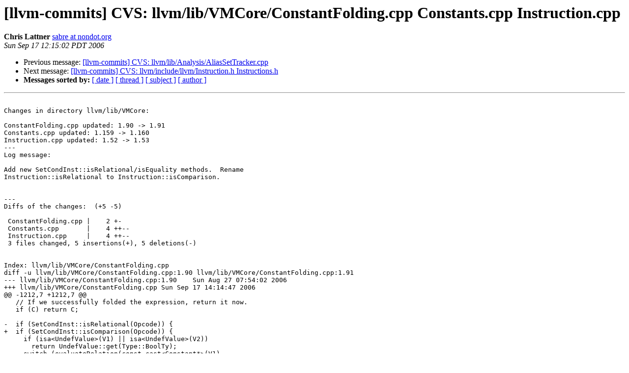

--- FILE ---
content_type: text/html
request_url: https://lists.llvm.org/pipermail/llvm-commits/Week-of-Mon-20060911/037934.html
body_size: 1765
content:
<!DOCTYPE HTML PUBLIC "-//W3C//DTD HTML 4.01 Transitional//EN">
<HTML>
 <HEAD>
   <TITLE> [llvm-commits] CVS: llvm/lib/VMCore/ConstantFolding.cpp	Constants.cpp Instruction.cpp
   </TITLE>
   <LINK REL="Index" HREF="index.html" >
   <LINK REL="made" HREF="mailto:llvm-commits%40lists.llvm.org?Subject=Re%3A%20%5Bllvm-commits%5D%20CVS%3A%20llvm/lib/VMCore/ConstantFolding.cpp%0A%09Constants.cpp%20Instruction.cpp&In-Reply-To=%3C200609171915.k8HJF2o2013965%40zion.cs.uiuc.edu%3E">
   <META NAME="robots" CONTENT="index,nofollow">
   <style type="text/css">
       pre {
           white-space: pre-wrap;       /* css-2.1, curent FF, Opera, Safari */
           }
   </style>
   <META http-equiv="Content-Type" content="text/html; charset=utf-8">
   <LINK REL="Previous"  HREF="037933.html">
   <LINK REL="Next"  HREF="037935.html">
 </HEAD>
 <BODY BGCOLOR="#ffffff">
   <H1>[llvm-commits] CVS: llvm/lib/VMCore/ConstantFolding.cpp	Constants.cpp Instruction.cpp</H1>
    <B>Chris Lattner</B> 
    <A HREF="mailto:llvm-commits%40lists.llvm.org?Subject=Re%3A%20%5Bllvm-commits%5D%20CVS%3A%20llvm/lib/VMCore/ConstantFolding.cpp%0A%09Constants.cpp%20Instruction.cpp&In-Reply-To=%3C200609171915.k8HJF2o2013965%40zion.cs.uiuc.edu%3E"
       TITLE="[llvm-commits] CVS: llvm/lib/VMCore/ConstantFolding.cpp	Constants.cpp Instruction.cpp">sabre at nondot.org
       </A><BR>
    <I>Sun Sep 17 12:15:02 PDT 2006</I>
    <P><UL>
        <LI>Previous message: <A HREF="037933.html">[llvm-commits] CVS: llvm/lib/Analysis/AliasSetTracker.cpp
</A></li>
        <LI>Next message: <A HREF="037935.html">[llvm-commits] CVS: llvm/include/llvm/Instruction.h Instructions.h
</A></li>
         <LI> <B>Messages sorted by:</B> 
              <a href="date.html#37934">[ date ]</a>
              <a href="thread.html#37934">[ thread ]</a>
              <a href="subject.html#37934">[ subject ]</a>
              <a href="author.html#37934">[ author ]</a>
         </LI>
       </UL>
    <HR>  
<!--beginarticle-->
<PRE>

Changes in directory llvm/lib/VMCore:

ConstantFolding.cpp updated: 1.90 -&gt; 1.91
Constants.cpp updated: 1.159 -&gt; 1.160
Instruction.cpp updated: 1.52 -&gt; 1.53
---
Log message:

Add new SetCondInst::isRelational/isEquality methods.  Rename 
Instruction::isRelational to Instruction::isComparison.


---
Diffs of the changes:  (+5 -5)

 ConstantFolding.cpp |    2 +-
 Constants.cpp       |    4 ++--
 Instruction.cpp     |    4 ++--
 3 files changed, 5 insertions(+), 5 deletions(-)


Index: llvm/lib/VMCore/ConstantFolding.cpp
diff -u llvm/lib/VMCore/ConstantFolding.cpp:1.90 llvm/lib/VMCore/ConstantFolding.cpp:1.91
--- llvm/lib/VMCore/ConstantFolding.cpp:1.90	Sun Aug 27 07:54:02 2006
+++ llvm/lib/VMCore/ConstantFolding.cpp	Sun Sep 17 14:14:47 2006
@@ -1212,7 +1212,7 @@
   // If we successfully folded the expression, return it now.
   if (C) return C;
 
-  if (SetCondInst::isRelational(Opcode)) {
+  if (SetCondInst::isComparison(Opcode)) {
     if (isa&lt;UndefValue&gt;(V1) || isa&lt;UndefValue&gt;(V2))
       return UndefValue::get(Type::BoolTy);
     switch (evaluateRelation(const_cast&lt;Constant*&gt;(V1),


Index: llvm/lib/VMCore/Constants.cpp
diff -u llvm/lib/VMCore/Constants.cpp:1.159 llvm/lib/VMCore/Constants.cpp:1.160
--- llvm/lib/VMCore/Constants.cpp:1.159	Sun Aug 27 07:54:02 2006
+++ llvm/lib/VMCore/Constants.cpp	Sun Sep 17 14:14:47 2006
@@ -1419,7 +1419,7 @@
   assert(C1-&gt;getType() == C2-&gt;getType() &amp;&amp;
          &quot;Operand types in binary constant expression should match&quot;);
 
-  if (ReqTy == C1-&gt;getType() || (Instruction::isRelational(Opcode) &amp;&amp;
+  if (ReqTy == C1-&gt;getType() || (Instruction::isComparison(Opcode) &amp;&amp;
                                  ReqTy == Type::BoolTy))
     if (Constant *FC = ConstantFoldBinaryInstruction(Opcode, C1, C2))
       return FC;          // Fold a few common cases...
@@ -1462,7 +1462,7 @@
   }
 #endif
 
-  if (Instruction::isRelational(Opcode))
+  if (Instruction::isComparison(Opcode))
     return getTy(Type::BoolTy, Opcode, C1, C2);
   else
     return getTy(C1-&gt;getType(), Opcode, C1, C2);


Index: llvm/lib/VMCore/Instruction.cpp
diff -u llvm/lib/VMCore/Instruction.cpp:1.52 llvm/lib/VMCore/Instruction.cpp:1.53
--- llvm/lib/VMCore/Instruction.cpp:1.52	Wed Jun 21 11:53:47 2006
+++ llvm/lib/VMCore/Instruction.cpp	Sun Sep 17 14:14:47 2006
@@ -200,9 +200,9 @@
   }
 }
 
-/// isRelational - Return true if the instruction is a Set* instruction:
+/// isComparison - Return true if the instruction is a Set* instruction:
 ///
-bool Instruction::isRelational(unsigned op) {
+bool Instruction::isComparison(unsigned op) {
   switch (op) {
   case SetEQ:
   case SetNE:




</PRE>

<!--endarticle-->
    <HR>
    <P><UL>
        <!--threads-->
	<LI>Previous message: <A HREF="037933.html">[llvm-commits] CVS: llvm/lib/Analysis/AliasSetTracker.cpp
</A></li>
	<LI>Next message: <A HREF="037935.html">[llvm-commits] CVS: llvm/include/llvm/Instruction.h Instructions.h
</A></li>
         <LI> <B>Messages sorted by:</B> 
              <a href="date.html#37934">[ date ]</a>
              <a href="thread.html#37934">[ thread ]</a>
              <a href="subject.html#37934">[ subject ]</a>
              <a href="author.html#37934">[ author ]</a>
         </LI>
       </UL>

<hr>
<a href="http://lists.llvm.org/cgi-bin/mailman/listinfo/llvm-commits">More information about the llvm-commits
mailing list</a><br>
</body></html>
